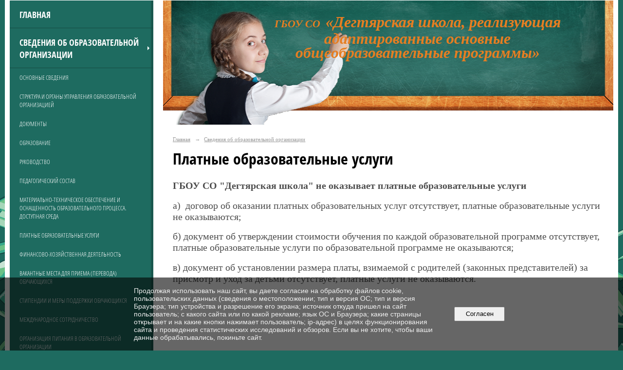

--- FILE ---
content_type: text/html; charset=utf-8
request_url: https://deg-school.ru/sveden/paid_edu/
body_size: 7737
content:
<!DOCTYPE html>
<html>
<head>
  <title>ГБОУ Свердловской области «Дегтярская школа, реализующая адаптированные основные общеобразовательные программы». Платные образовательные услуги</title>
   <meta http-equiv="Content-Type" content="text/html; charset=utf-8" />

  <meta name="keywords" content=""/>
  <meta name="description" content=""/>
  <meta name="copyright" content="Powered by Nubex"/>

   <link rel="canonical" href="https://deg-school.ru/sveden/paid_edu/" />

  <meta name="yandex-verification" content="e1631771c2419a9d" />




<link href="https://static.nubex.ru/current/plain/_build/build_fluid.css?mtime=1766067391" type="text/css" rel="stylesheet" media="all"/>
<link href="/_data/css/styles_other.css?mtime=1770061973" type="text/css" rel="stylesheet" media="all"/>

<!--[if lt IE 9]>
<link href="/_data/css/styles_ie.css?mtime=1770067563" type="text/css" rel="stylesheet" media="all"/>
<![endif]-->




</head>

    

<body class="cntSizeMiddle  fluid  site-theme-unsaved font_size_big c12 l7 bg_lib_bg200 "
 data-hash="9d5baf5711bfb81d83fed47e5754f0ab">

    




<div class="container container_12  containerWide">
        <div class="row">
    <div class="grid_12">
        	</div>
    </div>
    
            <div class="row">
            <div class="grid_3">
                        
  <div  data-readable="1"  class="widget_mainmenu_column widget_mainmenu_column_4917">
     

<nav  class="mainMenuVertical menuExpandCurrent mainMenuStyleS24 mainMenuPullDown clearfix">

  <ul>

    <li class="item first">
        <a href="/4842/">Главная</a>
                
     </li>

    <li class="item current hasChildren hasCurrentChildren">
        <a href="/sveden/">Сведения об образовательной организации</a>
                            <ul >
                <li><a href="/sveden/common/">Основные сведения</a></li>
                <li><a href="/sveden/struct/">Структура и органы управления образовательной организацией</a></li>
                <li><a href="/sveden/document/">Документы</a></li>
                <li><a href="/sveden/education/">Образование</a></li>
                <li><a href="/sveden/managers/">Руководство</a></li>
                <li><a href="/sveden/employees/">Педагогический состав</a></li>
                <li><a href="/sveden/objects/">Материально-техническое обеспечение и оснащенность образовательного процесса. Доступная среда</a></li>
                <li class="current"><a href="/sveden/paid_edu/" class="current">Платные образовательные услуги</a></li>
                <li><a href="/sveden/budget/">Финансово-хозяйственная деятельность</a></li>
                <li><a href="/sveden/vacant/">Вакантные места для приема (перевода) обучающихся</a></li>
                <li><a href="/sveden/grants/">Стипендии и меры поддержки обучающихся</a></li>
                <li><a href="/sveden/inter/">Международное сотрудничество</a></li>
                <li><a href="/sveden/catering/">Организация питания в образовательной организации</a></li>
                <li><a href="/sveden/eduStandarts/">Образовательные стандарты и требования</a></li>
                            </ul>
        
     </li>

    <li class="item">
        <a href="/news/">Новости</a>
                
     </li>

    <li class="item">
        <a href="/4892/">История школы</a>
                
     </li>

    <li class="item">
        <a href="/4900/">Прием в школу</a>
                
     </li>

    <li class="item hasChildren">
        <a href="/4902/">Методическая работа</a>
                            <ul class="mainMenuDropDown">
                <li><a href="/4902/5011/">Методические материалы</a></li>
                            </ul>
        
     </li>

    <li class="item hasChildren">
        <a href="/17830/">Коррекционная работа</a>
                            <ul class="mainMenuDropDown">
                <li><a href="/17830/17832/">Педагог-психолог</a></li>
                <li><a href="/17830/17834/">Учитель-логопед</a></li>
                <li><a href="/17830/17836/">Учитель-дефектолог</a></li>
                <li><a href="/17830/18694/">Методические материалы</a></li>
                            </ul>
        
     </li>

    <li class="item">
        <a href="/17828/">Внеурочная деятельность</a>
                
     </li>

    <li class="item hasChildren">
        <a href="/4906/">Это Вам, родители!</a>
                            <ul class="mainMenuDropDown">
                <li><a href="/4906/14479/">СОВЕТЫ ПСИХОЛОГА</a></li>
                <li><a href="/4906/14481/">ТЕЛЕФОНЫ ДОВЕРИЯ</a></li>
                <li><a href="/4906/18738/">Советы логопеда</a></li>
                            </ul>
        
     </li>

    <li class="item">
        <a href="/feedback_form/">Электронная приемная</a>
                
     </li>

    <li class="item">
        <a href="/contact/">Контакты</a>
                
     </li>

    <li class="item hasChildren">
        <a href="/16471/">Комплексная безопасность</a>
                            <ul class="mainMenuDropDown">
                <li><a href="/16471/4908/">Дорожная безопасность</a></li>
                <li><a href="/16471/13685/">Дорожная карта</a></li>
                <li><a href="/16471/4898/">Безопасность</a></li>
                <li><a href="/16471/5398/">Информационная безопасность</a></li>
                <li><a href="/16471/6632/">Профилактика терроризма, минимизация и (или) ликвидация последствий его проявлений в целях информационного обеспечения профилактики терроризма, минимизации и (или) ликвидации последствий его проявлений</a></li>
                            </ul>
        
     </li>

    <li class="item hasChildren">
        <a href="/4904/">Здоровьесбережение учащихся</a>
                            <ul class="mainMenuDropDown">
                <li><a href="/4904/15093/">Организация и обеспечение отдыха и оздоровления детей</a></li>
                            </ul>
        
     </li>

    <li class="item">
        <a href="/6447/">Профилактика правонарушений</a>
                
     </li>

    <li class="item hasChildren">
        <a href="/5104/">Противодействие коррупции</a>
                            <ul class="mainMenuDropDown">
                <li><a href="/5104/4890/">Антикоррупционное просвещение 2024 - 2025</a></li>
                <li><a href="/5104/20631/">Видеоролики антикоррупционной направленности 2024</a></li>
                <li><a href="/5104/20922/">Нормативные правовые и иные акты в сфере противодействия коррупции</a></li>
                <li><a href="/5104/20924/">Методические материалы</a></li>
                <li><a href="/5104/20926/">Комиссия по противодействию коррупции</a></li>
                            </ul>
        
     </li>

    <li class="item">
        <a href="/7214/">Независимая оценка качество образовательной деятельности организации</a>
                
     </li>

    <li class="item hasChildren">
        <a href="/14723/">Организация горячего питания в школе</a>
                            <ul class="mainMenuDropDown">
                <li><a href="/14723/14788/">Здоровое питание школьника</a></li>
                <li><a href="/14723/14792/">График питания обучающихся</a></li>
                <li><a href="/14723/14797/">Сведения об организаторе питания</a></li>
                <li><a href="/14723/14802/">Информация о родительском контроле</a></li>
                <li><a href="/14723/21752/">Охрана здоровья обучающихся</a></li>
                            </ul>
        
     </li>

    <li class="item">
        <a href="/18328/">Информационно-образовательная среда</a>
                
     </li>

    <li class="item">
        <a href="/19599/">Часто задаваемые вопросы</a>
                
     </li>

    <li class="item">
        <a href="/6643/">Мой профсоюз</a>
                
     </li>

    <li class="item hasChildren">
        <a href="/20111/">РОСПОТРЕБНАДЗОР - ИНФОРМАЦИЯ</a>
                            <ul class="mainMenuDropDown">
                <li><a href="/20111/20113/">Материалы по мерам прфилактики ГРИППА ,ОРВИ И COVID-19</a></li>
                            </ul>
        
     </li>

    <li class="item">
        <a href="/14942/">Учреждения ПОО</a>
                
     </li>

    <li class="item">
        <a href="/4894/">Оказание бесплатной юридической помощи</a>
                
     </li>

    <li class="item hasChildren">
        <a href="/anti-corruption/">Противодействие коррупции</a>
                            <ul class="mainMenuDropDown">
                <li><a href="/anti-corruption/regulatory_acts/">Нормативные правовые и иные акты в сфере противодействия коррупции</a></li>
                <li><a href="/anti-corruption/expertise/">Антикоррупционная экспертиза</a></li>
                <li><a href="/anti-corruption/methodological_materials/">Методические материалы</a></li>
                <li><a href="/anti-corruption/document_forms/">Формы документов, связанные с противодействием коррупции, для заполнения</a></li>
                <li><a href="/anti-corruption/income_information/">Сведения о доходах, расходах, об имуществе и обязательствах имущественного характера</a></li>
                <li><a href="/anti-corruption/commission/">Комиссия по соблюдению требований к служебному поведению и урегулированию конфликта интересов</a></li>
                <li><a href="/anti-corruption/feedback_corruption/">Обратная связь для сообщений о фактах коррупции</a></li>
                            </ul>
        
     </li>

    <li class="item">
        <a href="/21679/">Школьный театр</a>
                
     </li>

    <li class="item last">
        <a href="/21681/">Школьный музей</a>
                
     </li>
</ul>

</nav>
  </div>
  <div  data-readable="2"  class="widget_submenu_column widget_submenu_column_4567">
  
        



  </div>
  <div  data-readable="3"  class="widget_search_column widget_search_column_4509">
  
    
    <div class="wgSearchPrew wgClose">

      <form action="/search/" method="get" class="formPlain clearfix">
        <div class="input">
      <input type="text" name="query" class="formControl sm" id="textGray" value="Поиск по сайту" onfocus="this.id = 'textBlack'; if (this.value == 'Поиск по сайту') this.value = ''" onblur=" this.id = 'textGray'; if (this.value == '') this.value = 'Поиск по сайту'" />
  </div>
        <div class="button">
          <button class="btn btn-primary btn-sm " type="submit" name="" value=""></button>
  </div>
</form>    
    </div>


  </div>
  <div  class="widget_banner_column widget_banner_column_5265">
  
    
    <div class="wgNoticeBlock wgOpen">
     
                    
<div class="image">
            <a href="http://telefon-doveria.ru/about/" target="_blank"><img src="https://r1.nubex.ru/s8489-c47/17b77ccc0d_fit-in~295x0__f1019_18.jpg" width="295" height="262" alt="" /></a>
    </div>

<div class="title">
    <a href="http://telefon-doveria.ru/about/"  target="_blank"  ></a>
</div>

            
                    
<div class="image">
            <a href="https://xn--80abucjiibhv9a.xn--p1ai/" target="_blank"><img src="https://r1.nubex.ru/s8489-c47/1fe057a35b_fit-in~295x0__f1018_45.jpg" width="295" height="91" alt="" /></a>
    </div>

<div class="title">
    <a href="https://xn--80abucjiibhv9a.xn--p1ai/"  target="_blank"  ></a>
</div>

            
                    
<div class="image">
            <a href="http://minobraz.egov66.ru/" target="_blank"><img src="https://r1.nubex.ru/s8489-c47/0788fd60ce_fit-in~295x0__f1017_e4.png" width="295" height="65" alt="" /></a>
    </div>

<div class="title">
    <a href="http://minobraz.egov66.ru/"  target="_blank"  ></a>
</div>

            
                    
<div class="image">
            <a href="http://www.cikrf.ru/analog/constitution-voting/" target="_blank"><img src="https://r1.nubex.ru/s8489-c47/e025b5536a_fit-in~295x0__f1303_c1.jpg" width="295" height="295" alt="" /></a>
    </div>

<div class="title">
    <a href="http://www.cikrf.ru/analog/constitution-voting/"  target="_blank"  ></a>
</div>

            
                    
<div class="image">
            <img src="https://r1.nubex.ru/s8489-c47/db34bb7365_fit-in~295x0__f1444_e6.jpg" width="295" height="295" alt="" />
    </div>

<div class="title">
    
</div>

            
                    
<div class="image">
            <img src="https://r1.nubex.ru/s8489-c47/d888de7395_fit-in~295x0__f1445_5c.jpg" width="295" height="295" alt="" />
    </div>

<div class="title">
    
</div>

            
                    
<div class="image">
            <img src="https://r1.nubex.ru/s8489-c47/951910dc52_fit-in~295x0__f1447_f4.png" width="295" height="347" alt="" />
    </div>

<div class="title">
    
</div>

            
                    
<div class="image">
            <a href="https://edu.gov.ru/press/news/" target="_blank"><img src="https://r1.nubex.ru/s8489-c47/71fabecf9d_fit-in~295x0__f2834_3a.png" width="295" height="249" alt="" /></a>
    </div>

<div class="title">
    <a href="https://edu.gov.ru/press/news/"  target="_blank"  ></a>
</div>

            
        
    </div>
    
  </div>
  <div  data-readable="4"  class="widget_text_column widget_text_column_6246">
  
            <div class="wgTitleOpen"><span>Полезные ссылки</span></div>    
    
    <div class="wgOpen clearfix">
        <div class="content" ><p style="margin-top:0cm; margin-right:0cm; margin-bottom:6.0pt; margin:0cm 0cm 10pt"><span style="tab-stops:list 36.0pt"><a href="http://www.midural.ru/" target="_blank">Правительство Свердловской области</a></span></p>

<p><a href="http://svdeti.ru/" target="_blank">Уполномоченный по&nbsp;правам ребёнка в&nbsp;Свердловской области</a></p>

<p style="margin-top:0cm; margin-right:0cm; margin-bottom:6.0pt; margin:0cm 0cm 10pt"><span style="tab-stops:list 36.0pt"><a href="http://assessor.ru" target="_blank">Федеральный закон №&nbsp;273 &laquo;Об&nbsp;образовании&raquo;</a></span></p>

<p style="margin-top:0cm; margin-right:0cm; margin-bottom:6.0pt; margin:0cm 0cm 10pt"><span style="tab-stops:list 36.0pt"><a href="http://gosuslugi.ru" target="_blank">Портал государственных услуг Свердловской области</a></span></p>

<p style="margin-top:0cm; margin-right:0cm; margin-bottom:6.0pt; margin:0cm 0cm 10pt"><span style="tab-stops:list 36.0pt"><a href="http://pravo.gov.ru/" target="_blank">Официальный интернет-портал правовой помощи</a></span></p>

<p><a href="http://school-collection.edu.ru/" target="_blank">Единая коллекция цифровых образовательных ресурсов</a></p>

<p>&nbsp;</p></div>
    </div>

  </div>
    
            </div>
            <div class="grid_9">
                    
<header class="headerWrapper ">
    <div class="headerImage">
        <div class="logoAndInfoWrapper">
                    <div class="contactInfoPlace">
                <div class="text content">
                    <table border="0" cellpadding="20" cellspacing="0" style="font-family:Roboto Slab;width:100%;">
	<tbody>
		<tr>
			<td style="text-align: right; font-size: 18px; line-height: 22px; vertical-align: bottom;">&nbsp;</td>
			<td style="font-size: 32px; line-height: 29px; vertical-align: bottom; text-align: center;">
			<p><span style="color:#e67e22;"><strong><em><span style="font-size:22px;">ГБОУ СО&nbsp;</span><span style="font-size:18px;">&nbsp;</span>&laquo;Дегтярская школа, реализующая адаптированные основные<br />
			общеобразовательные программы&raquo;</em></strong></span></p>
			</td>
		</tr>
	</tbody>
</table>
                </div>
            </div>
        
                </div>

    </div>
</header>
                    <div class="grid_12  alpha omega columnWide siteContent">
                <div class="columnWidePadding">
                <div class="path">
                       <span><a href="/">Главная</a>
           <em>&rarr;</em></span>
                               <span><a href="/sveden/">Сведения об образовательной организации</a>
           </span>
                        </div>
                			<h1 >Платные образовательные услуги</h1>
	

                <div class="education_module education_paid">

                    <div class="content">
                                                <div  data-readable="5" >
                           <p><span style="font-size:20px;"><strong>ГБОУ СО &quot;Дегтярская школа&quot; не оказывает платные образовательные услуги</strong></span></p>

<p id="p_146"><span style="font-size:20px;">а)&nbsp; договор об оказании платных образовательных услуг отсутствует, платные образовательные услуги не оказываются;</span></p>

<p id="p_147"><span style="font-size:20px;">б) документ об утверждении стоимости обучения по каждой образовательной программе отсутствует,&nbsp; платные образовательные услуги по&nbsp;образовательной&nbsp;программе не оказываются;</span></p>

<p id="p_148"><span style="font-size:20px;">в) документ об установлении размера платы, взимаемой с родителей (законных представителей) за присмотр и уход за детьми отсутствует, платные услуги не оказываются.&nbsp;</span></p>
                        </div>
                        
                        <a name="edu_doc_poryadok_platn_uslug"></a>
<div >
                    <div itemprop="paidEdu" style="display: none">этот документ не используется</div>
    
</div>
                        <a name="edu_doc_dogovor_platn_obraz_uslug"></a>
<div >
                    <div itemprop="paidDog" style="display: none">этот документ не используется</div>
    
</div>
                        <a name="edu_doc_stoimost_obuch"></a>
<div >
                    <div itemprop="paidSt" style="display: none">этот документ не используется</div>
    
</div>
                        <a name="edu_doc_poryadok_platn_uhoda"></a>
<div >
                    <div itemprop="paidParents" style="display: none">этот документ не используется</div>
    
</div>

                                            </div>
                </div>
            </div>
        </div>
            </div>
        </div>
    
        <div class="row">
        <div class="grid_12">
            <footer class="footer">
	<div class="container clearfix"  data-readable="6" >
		<div class="copyright">
        <p>&copy; 2018г., Государственное бюджетное&nbsp;образовательное учреждение Свердловской области &laquo;Дегтярская школа, реализующая адаптированные основные общеобразовательные программы&raquo;</p>

                    <div class="core">
                            &copy; Конструктор&nbsp;сайтов&nbsp;<a href="http://nubex.ru?utm_source=copyright" target="_blank">Nubex.ru</a>
                        </div>
        		</div>
		<div class="counters">
            
		</div>
		<div class="clear">&nbsp;</div>
	</div>
</footer>
        </div>
        </div>
    
</div>

    



<script type="text/javascript" src="https://static.nubex.ru/current/plain/_build/build.min.js?mtime=1766067391"></script>

    <div id='js-show-iframe-wrapper'>
  <div class='pos-banner-fluid bf-23'>

    <div class='bf-23__decor'>
      <div class='bf-23__logo-wrap'>
        <img
          class='bf-23__logo'
          src='https://pos.gosuslugi.ru/bin/banner-fluid/gosuslugi-logo-blue.svg'
          alt='Госуслуги'
        />
        <div class='bf-23__slogan'>Решаем вместе</div >
      </div >
    </div >
    <div class='bf-23__content'>
      <div class='bf-23__text'>
        Есть предложения по организации учебного процесса или знаете, как сделать школу лучше?
      </div >

      <div class='bf-23__bottom-wrap'>
        <div class='bf-23__btn-wrap'>
          <!-- pos-banner-btn_2 не удалять; другие классы не добавлять -->
          <button
            class='pos-banner-btn_2'
            type='button'
          >Написать о проблеме
          </button >
        </div >
      </div>
    </div >

  </div >
</div >
<script>

(function(){
  "use strict";function ownKeys(e,t){var n=Object.keys(e);if(Object.getOwnPropertySymbols){var o=Object.getOwnPropertySymbols(e);if(t)o=o.filter(function(t){return Object.getOwnPropertyDescriptor(e,t).enumerable});n.push.apply(n,o)}return n}function _objectSpread(e){for(var t=1;t<arguments.length;t++){var n=null!=arguments[t]?arguments[t]:{};if(t%2)ownKeys(Object(n),true).forEach(function(t){_defineProperty(e,t,n[t])});else if(Object.getOwnPropertyDescriptors)Object.defineProperties(e,Object.getOwnPropertyDescriptors(n));else ownKeys(Object(n)).forEach(function(t){Object.defineProperty(e,t,Object.getOwnPropertyDescriptor(n,t))})}return e}function _defineProperty(e,t,n){if(t in e)Object.defineProperty(e,t,{value:n,enumerable:true,configurable:true,writable:true});else e[t]=n;return e}var POS_PREFIX_23="--pos-banner-fluid-23__",posOptionsInitialBanner23={background:"#ffffff","grid-template-columns":"100%","grid-template-rows":"262px auto","max-width":"100%","text-font-size":"20px","text-margin":"0 0 24px 0","button-wrap-max-width":"100%","bg-url":"url('https://pos.gosuslugi.ru/bin/banner-fluid/18/banner-fluid-bg-18-2.svg')","bg-url-position":"right bottom","content-padding":"26px 24px 24px","content-grid-row":"0","logo-wrap-padding":"16px 12px 12px","logo-width":"65px","logo-wrap-top":"0","logo-wrap-left":"0","slogan-font-size":"12px"},setStyles=function(e,t){var n=arguments.length>2&&void 0!==arguments[2]?arguments[2]:POS_PREFIX_23;Object.keys(e).forEach(function(o){t.style.setProperty(n+o,e[o])})},removeStyles=function(e,t){var n=arguments.length>2&&void 0!==arguments[2]?arguments[2]:POS_PREFIX_23;Object.keys(e).forEach(function(e){t.style.removeProperty(n+e)})};function changePosBannerOnResize(){var e=document.documentElement,t=_objectSpread({},posOptionsInitialBanner23),n=document.getElementById("js-show-iframe-wrapper"),o=n?n.offsetWidth:document.body.offsetWidth;if(o>340)t["button-wrap-max-width"]="209px";if(o>482)t["content-padding"]="24px",t["text-font-size"]="24px";if(o>568)t["grid-template-columns"]="1fr 292px",t["grid-template-rows"]="100%",t["content-grid-row"]="1",t["content-padding"]="32px 24px",t["bg-url-position"]="calc(100% + 35px) bottom";if(o>610)t["bg-url-position"]="calc(100% + 12px) bottom";if(o>726)t["bg-url-position"]="right bottom";if(o>783)t["grid-template-columns"]="1fr 390px";if(o>820)t["grid-template-columns"]="1fr 420px",t["bg-url-position"]="right bottom";if(o>1098)t["bg-url"]="url('https://pos.gosuslugi.ru/bin/banner-fluid/18/banner-fluid-bg-18-3.svg')",t["bg-url-position"]="calc(100% + 55px) bottom",t["grid-template-columns"]="1fr 557px",t["text-font-size"]="32px",t["content-padding"]="32px 32px 32px 50px",t["logo-width"]="78px",t["slogan-font-size"]="15px",t["logo-wrap-padding"]="20px 16px 16px";if(o>1422)t["max-width"]="1422px",t["grid-template-columns"]="1fr 720px",t["content-padding"]="32px 48px 32px 160px",t.background="linear-gradient(90deg, #ffffff 50%, #f8efec 50%)";setStyles(t,e)}changePosBannerOnResize(),window.addEventListener("resize",changePosBannerOnResize),window.onunload=function(){var e=document.documentElement,t=_objectSpread({},posOptionsInitialBanner23);window.removeEventListener("resize",changePosBannerOnResize),removeStyles(t,e)};
})()
</script>
<script>Widget("https://pos.gosuslugi.ru/form", 299874)</script>


    <div id="agreedBanner" style="display: block; width: 100%; position: fixed; left:0; bottom: 0; z-index: 10000; background-color: rgba(0,0,0,0.6); color: #EFEFEF; margin: 0; padding: 1rem; font-size: 14px; font-family: Arial, sans-serif;">
        <form action="/agreed/" method="post">
        <table style="width: 100%">
            <tr>
                <td style="width: 20%;"></td>
                <td>
                    Продолжая использовать наш сайт, вы даете согласие на обработку файлов cookie, пользовательских данных (сведения о местоположении; тип и версия ОС; тип и версия Браузера; тип устройства и разрешение его экрана; источник откуда пришел на сайт пользователь; с какого сайта или по какой рекламе; язык ОС и Браузера; какие страницы открывает и на какие кнопки нажимает пользователь; ip-адрес) в целях функционирования сайта и проведения статистических исследований и обзоров. Если вы не хотите, чтобы ваши данные обрабатывались, покиньте сайт.
                </td>
                <td style="width: 10%; text-align: right;">
                    <button id="agreedBtn" type="submit" style="padding:0.4em 1em;">&nbsp;&nbsp;Согласен&nbsp;&nbsp;</button>
                </td>
                <td style="width: 20%;"></td>
            </tr>
        </table>
        </form>
    </div>
    <script>
        $(document).ready(function() {
            $('#agreedBtn').bind('click', (e) => {
                    jQuery.ajax('/agreed/');
                    $('#agreedBanner').hide();
                    e.preventDefault();
            });
        })
    </script>
</body>
</html>
